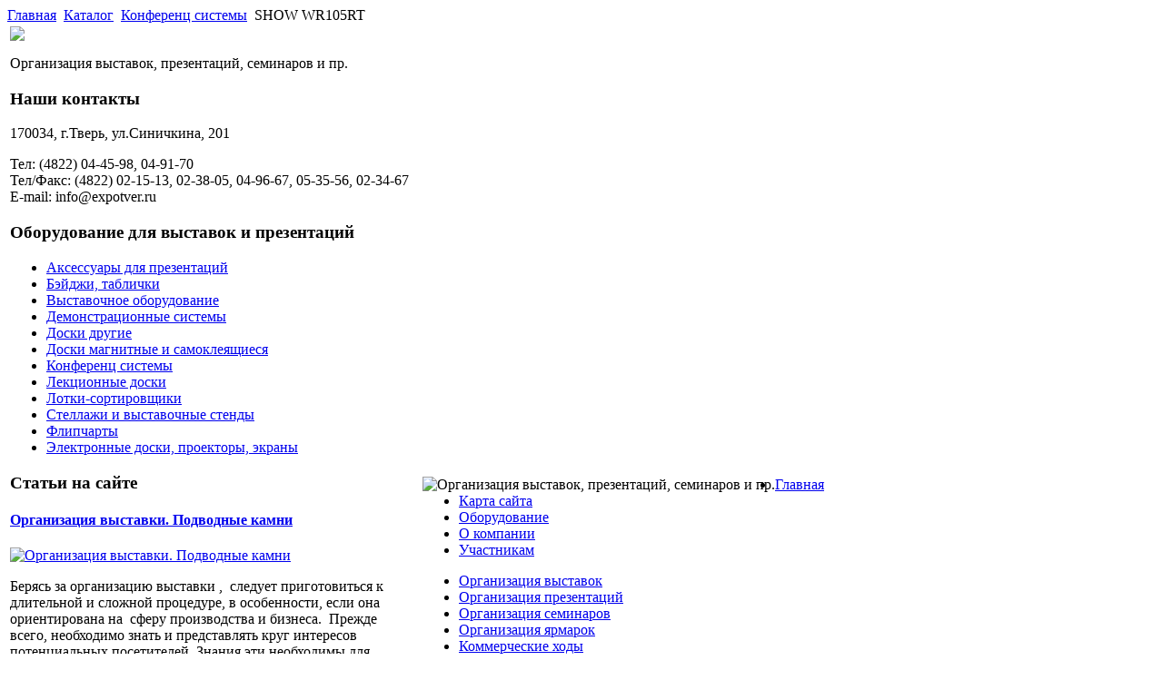

--- FILE ---
content_type: text/html; charset=utf-8
request_url: http://www.expotver.ru/katalog/konferents-sistemy/show-wr105rt-93791.html
body_size: 8482
content:
<!DOCTYPE html PUBLIC "-//W3C//DTD XHTML 1.0 Transitional//EN" 
"http://www.w3.org/TR/xhtml1/DTD/xhtml1-transitional.dtd">
	<html xmlns="http://www.w3.org/1999/xhtml" xml:lang="ru-ru" lang="ru-ru" >
<head>
  <base href="http://www.expotver.ru/katalog/konferents-sistemy/show-wr105rt-93791.html" />
  <meta http-equiv="content-type" content="text/html; charset=utf-8" />
  <meta name="keywords" content="организация выставок, организация презентаций, организация семинаров, бизнес тренинги, организация ярмарок, " />
    <meta name="title" content="SHOW WR105RT" />
  <meta name="description" content="РАДИОСИСТЕМА SHOW WR105RTОписание Show WR105RT:VHF-радиосистема мониторинга+наушники для работы с WT205PT Технические характеристики Show WR105RT:Частотный диапазон: VHF 160-245 МГцКоличество радио каналов: 3Питание: 3 В (2 х ААА)Выходная" />
  <title>Конференц системы : SHOW WR105RT</title>
  <link href="/katalog/konferents-sistemy/show-wr105rt-93791.html" rel="canonical" />
  <link href="/templates/expotver/favicon.ico" rel="shortcut icon" type="image/vnd.microsoft.icon" />
  <link rel="stylesheet" href="/components/com_virtuemart/assets/css/vmsite-ltr.css" type="text/css" />
  <link rel="stylesheet" href="/components/com_virtuemart/assets/css/facebox.css" type="text/css" />
  <link rel="stylesheet" href="/media/system/css/modal.css" type="text/css" />
  <link rel="stylesheet" href="/components/com_virtuemart/assets/css/jquery.fancybox-1.3.4.css" type="text/css" />
  <link rel="stylesheet" href="/modules/mod_phoca_vm_category/assets/style.css" type="text/css" />
  <link rel="stylesheet" href="/modules/mod_phoca_vm_category/assets/custom.css" type="text/css" />
  <link rel="stylesheet" href="http://www.expotver.ru/modules/mod_news_pro_gk4/interface/css/style.css" type="text/css" />
  <script src="//ajax.googleapis.com/ajax/libs/jquery/1.6.4/jquery.min.js" type="text/javascript"></script>
  <script src="/components/com_virtuemart/assets/js/jquery.noConflict.js" type="text/javascript"></script>
  <script src="/components/com_virtuemart/assets/js/vmsite.js" type="text/javascript"></script>
  <script src="/components/com_virtuemart/assets/js/facebox.js" type="text/javascript"></script>
  <script src="/components/com_virtuemart/assets/js/vmprices.js" type="text/javascript"></script>
  <script src="/media/system/js/mootools-core.js" type="text/javascript"></script>
  <script src="/media/system/js/core.js" type="text/javascript"></script>
  <script src="/media/system/js/modal.js" type="text/javascript"></script>
  <script src="/components/com_virtuemart/assets/js/fancybox/jquery.fancybox-1.3.4.pack.js" type="text/javascript"></script>
  <script src="/media/system/js/mootools-more.js" type="text/javascript"></script>
  <script src="http://www.expotver.ru/modules/mod_news_pro_gk4/interface/scripts/engine.js" type="text/javascript"></script>
  <script type="text/javascript">
//<![CDATA[ 
vmSiteurl = 'http://www.expotver.ru/' ;
vmLang = '&amp;lang=ru' ;
Virtuemart.addtocart_popup = '1' ; 
vmCartText = ' %2$s x %1$s добавлен в Вашу корзину.' ;
vmCartError = 'Ошибка обновления корзины' ;
loadingImage = '/components/com_virtuemart/assets/images/facebox/loading.gif' ;
closeImage = '/components/com_virtuemart/assets/images/fancybox/fancy_close.png' ; 
usefancy = false;
//]]>

		window.addEvent('domready', function() {

			SqueezeBox.initialize({});
			SqueezeBox.assign($$('a.modal'), {
				parse: 'rel'
			});
		});
jQuery(document).ready(function() {
	jQuery("a[rel=vm-additional-images]").fancybox({
		"titlePosition" 	: "inside",
		"transitionIn"	:	"elastic",
		"transitionOut"	:	"elastic"
	});
	jQuery(".additional-images .product-image").click(function() {
		jQuery(".main-image img").attr("src",this.src );
		jQuery(".main-image img").attr("alt",this.alt );
		jQuery(".main-image a").attr("href",this.src );
		jQuery(".main-image a").attr("title",this.alt );
	}); 
});

  </script>

<link rel="stylesheet" href="/templates/system/css/system.css" type="text/css" />
<link rel="stylesheet" href="/templates/system/css/general.css" type="text/css" />
<link rel="stylesheet" href="/templates/expotver/css/template.css" type="text/css" />
<script type="text/javascript" src="http://www.expotver.ru/modules/mod_virtuemart_magiczoomplus/core/utils.js"></script><!-- Magic Zoom Plus Joomla 1.7 with VirtueMart 2 module module version v4.4.47 [v1.2.22:v4.0.27] -->
<link type="text/css" href="http://www.expotver.ru/modules/mod_virtuemart_magiczoomplus/core/magiczoomplus.css" rel="stylesheet" media="screen" />
<script type="text/javascript" src="http://www.expotver.ru/modules/mod_virtuemart_magiczoomplus/core/magiczoomplus.js"></script>
<script type="text/javascript">
	MagicZoomPlus.options = {
		'expand-speed': 500,
		'restore-speed': -1,
		'expand-effect': 'back',
		'restore-effect': 'linear',
		'expand-align': 'screen',
		'expand-position': 'center',
		'expand-size': 'fit-screen',
		'background-color': '#000000',
		'background-opacity': 30,
		'background-speed': 200,
		'caption-speed': 250,
		'caption-position': 'bottom',
		'caption-height': 300,
		'caption-width': 300,
		'buttons': 'show',
		'buttons-position': 'auto',
		'buttons-display': 'previous, next, close',
		'loading-msg': 'Loading zoom...',
		'loading-opacity': 75,
		'slideshow-effect': 'dissolve',
		'slideshow-speed': 800,
		'z-index': 10001,
		'expand-trigger': 'click',
		'restore-trigger': 'auto',
		'expand-trigger-delay': 200,
		'opacity': 50,
		'zoom-width': 300,
		'zoom-height': 300,
		'zoom-position': 'right',
		'selectors-change': 'click',
		'selectors-mouseover-delay': 60,
		'smoothing-speed': 40,
		'zoom-distance': 15,
		'zoom-fade-in-speed': 200,
		'zoom-fade-out-speed': 200,
		'fps': 25,
		'loading-position-x': -1,
		'loading-position-y': -1,
		'x': -1,
		'y': -1,
		'show-title': false,
		'selectors-effect': 'false',
		'selectors-effect-speed': 400,
		'zoom-align': 'top',
		'zoom-window-effect': 'false',
		'selectors-class': '',
		'hint-text': 'Zoom',
		'hint-opacity': 75,
		'initialize-on': 'load',
		'hint-position': 'tl',
		'right-click': 'false',
		'disable-zoom': false,
		'disable-expand': false,
		'keep-thumbnail': false,
		'show-loading': false,
		'slideshow-loop': false,
		'keyboard': false,
		'keyboard-ctrl': false,
		'drag-mode': false,
		'always-show-zoom': false,
		'smoothing': false,
		'opacity-reverse': false,
		'click-to-activate': false,
		'click-to-deactivate': false,
		'preload-selectors-small': false,
		'preload-selectors-big': false,
		'zoom-fade': false,
		'move-on-click': false,
		'preserve-position': false,
		'fit-zoom-window': false,
		'entire-image': false,
		'hint': false,
		'pan-zoom': false,
		'caption-source': 'span'
	}
</script>
<!-- Magic Zoom Plus Joomla 1.7 with VirtueMart 2 module module version v4.4.47 [v1.2.22:v4.0.27] -->
<link type="text/css" href="http://www.expotver.ru/modules/mod_virtuemart_magiczoomplus/core/magicscroll.css" rel="stylesheet" media="screen" />
<script type="text/javascript" src="http://www.expotver.ru/modules/mod_virtuemart_magiczoomplus/core/magicscroll.js"></script>
<script type="text/javascript">MagicScroll.options = {}</script></head>
<body>
	<div id="bod-bg">
    <div id="main">
    	<div id="cont-bg">
    <div id="kroshki">
<div class="breadcrumbs">
<a href="/" class="pathway">Главная</a> <img src="/media/system/images/arrow.png" alt=""  /> <a href="/katalog.html" class="pathway">Каталог</a> <img src="/media/system/images/arrow.png" alt=""  /> <a href="/katalog/konferents-sistemy.html" class="pathway">Конференц системы</a> <img src="/media/system/images/arrow.png" alt=""  /> <span>SHOW WR105RT</span></div>
</div>
                                <div class="clr"></div>

    <table>
    	<tr>
    <td width="450px">
    	<div class="side-mod" id="vlevo">
		                  
    	<div id="logo"><a href="/"><img src="/templates/expotver/images/expotver-logo.png" border="0"></a>
    	<p>Организация выставок, презентаций, семинаров и пр.</p>
    	</div>
    	<div class="clr"></div>
<script type="text/javascript">
<!--
var _acic={dataProvider:10};(function(){var e=document.createElement("script");e.type="text/javascript";e.async=true;e.src="https://www.acint.net/aci.js";var t=document.getElementsByTagName("script")[0];t.parentNode.insertBefore(e,t)})()
//-->
</script><!--2605449108175--><div id='3Vue_2605449108175'></div>	<div id="side-mod-left">		<div class="moduletable">
					<h3>Наши контакты</h3>
					

<div class="custom"  >
	<p>170034, г.Тверь, ул.Синичкина, 201</p>
<p>Тел: (4822) 04-45-98, 04-91-70<br />Тел/Факс: (4822) 02-15-13, 02-38-05, 04-96-67, 05-35-56, 02-34-67<br />E-mail: info@expotver.ru</p></div>
		</div>
			<div class="moduletable">
					<h3>Оборудование для выставок и презентаций</h3>
					<div id="pvmc-wrap">

<ul id="pvmc-menu">
<div class="blk"><div class="pvmc-submenu-img"><a href="/katalog/aksessuary-dlya-prezentatsij.html" ><img alt="" src="/images/stories/virtuemart/category/resized/aksessuari_110x110.jpg" /></a></div><li class="level0"><a  href="/katalog/aksessuary-dlya-prezentatsij.html" >Аксессуары для презентаций</a>
</div></li>
<div class="blk"><div class="pvmc-submenu-img"><a href="/katalog/bejdzhi-tablichki.html" ><img alt="" src="/images/stories/virtuemart/category/resized/bedzhi_110x110.jpg" /></a></div><li class="level0"><a  href="/katalog/bejdzhi-tablichki.html" >Бэйджи, таблички</a>
</div></li>
<div class="blk"><div class="pvmc-submenu-img"><a href="/katalog/vystavochnoe-oborudovanie.html" ><img alt="" src="/images/stories/virtuemart/category/resized/vistovochnoe-oborudovanie_110x110.jpg" /></a></div><li class="level0"><a  href="/katalog/vystavochnoe-oborudovanie.html" >Выставочное оборудование</a>
</div></li>
<div class="blk"><div class="pvmc-submenu-img"><a href="/katalog/demonstratsionnye-sistemy.html" ><img alt="" src="/images/stories/virtuemart/category/resized/demonstracionnie_110x110.jpg" /></a></div><li class="level0"><a  href="/katalog/demonstratsionnye-sistemy.html" >Демонстрационные системы</a>
</div></li>
<div class="blk"><div class="pvmc-submenu-img"><a href="/katalog/doski-drugie.html" ><img alt="" src="/images/stories/virtuemart/category/resized/doski-drugie_110x110.jpg" /></a></div><li class="level0"><a  href="/katalog/doski-drugie.html" >Доски другие</a>
</div></li>
<div class="blk"><div class="pvmc-submenu-img"><a href="/katalog/doski-magnitnye-i-samokleyashchiesya.html" ><img alt="" src="/images/stories/virtuemart/category/resized/doski-magnitnie_110x110.jpg" /></a></div><li class="level0"><a  href="/katalog/doski-magnitnye-i-samokleyashchiesya.html" >Доски магнитные и самоклеящиеся</a>
</div></li>
<div class="blk"><div class="pvmc-submenu-img"><a href="/katalog/konferents-sistemy.html" ><img alt="" src="/images/stories/virtuemart/category/resized/konferen-sistemi_110x110.jpg" /></a></div><li class="level0"><a  href="/katalog/konferents-sistemy.html" >Конференц системы</a>
</div></li>
<div class="blk"><div class="pvmc-submenu-img"><a href="/katalog/lektsionnye-doski.html" ><img alt="" src="/images/stories/virtuemart/category/resized/lekcionnie-doski_110x110.jpg" /></a></div><li class="level0"><a  href="/katalog/lektsionnye-doski.html" >Лекционные доски</a>
</div></li>
<div class="blk"><div class="pvmc-submenu-img"><a href="/katalog/lotki-sortirovshchiki.html" ><img alt="" src="/images/stories/virtuemart/category/resized/lotki_110x110.jpg" /></a></div><li class="level0"><a  href="/katalog/lotki-sortirovshchiki.html" >Лотки-сортировщики</a>
</div></li>
<div class="blk"><div class="pvmc-submenu-img"><a href="/katalog/stellazhi-i-vystavochnye-stendy.html" ><img alt="" src="/images/stories/virtuemart/category/resized/cntlazhi_110x110.jpg" /></a></div><li class="level0"><a  href="/katalog/stellazhi-i-vystavochnye-stendy.html" >Стеллажи и выставочные стенды</a>
</div></li>
<div class="blk"><div class="pvmc-submenu-img"><a href="/katalog/flipcharty.html" ><img alt="" src="/images/stories/virtuemart/category/resized/flipcharti_110x110.jpg" /></a></div><li class="level0"><a  href="/katalog/flipcharty.html" >Флипчарты</a>
</div></li>
<div class="blk"><div class="pvmc-submenu-img"><a href="/katalog/elektronnye-doski-proektory-ekrany.html" ><img alt="" src="/images/stories/virtuemart/category/resized/ellektronnie-doski-proektori_110x110.jpg" /></a></div><li class="level0"><a  href="/katalog/elektronnye-doski-proektory-ekrany.html" >Электронные доски, проекторы, экраны</a>
</div></li>
</ul>

</div><div style="margin-bottom: 10px;clear:both;"> </div>      
		</div>
			<div class="moduletable">
					<h3>Статьи на сайте</h3>
						<div class="nspMain nspFs100" id="nsp-nsp_175" style="width:100%;">
					<div class="nspArts bottom" style="width:100%;">
								
														<div class="nspArt" style="width:100%!important;"><div style="padding:0 10px 5px 0"><h4 class="nspHeader tleft fnone"><a href="/organizatsiya-vystavok/organizatsiya-vystavki-podvodnye-kamni.html" title="Организация выставки. Подводные камни">Организация выставки. Подводные камни</a></h4><a href="/organizatsiya-vystavok/organizatsiya-vystavki-podvodnye-kamni.html" class="nspImageWrapper tleft fleft" style="margin:6px 4px 0 0;"><img class="nspImage tleft fleft" src="/images/stories/organizacija-vistavki.jpg" alt="Организация выставки. Подводные камни" style="width:130px;height:84px;"  /></a><p class="nspText tleft fleft">Берясь за организацию выставки ,  следует приготовиться к длительной и сложной процедуре, в особенности, если она ориентирована на  сферу производства и бизнеса.  Прежде всего, необходимо знать и представлять круг интересов потенциальных посетителей. Знания эти необходимы для наиболее полного удовлетворения их...</p><p class="nspInfo  tleft fleft"></p><a class="readon  fright" href="/organizatsiya-vystavok/organizatsiya-vystavki-podvodnye-kamni.html">Подробнее&#160;&#187;</a></div></div>
														<div class="nspArt" style="width:100%!important;"><div style="padding:0 10px 5px 0"><h4 class="nspHeader tleft fnone"><a href="/organizatsiya-vystavok/uchastie-v-vystavke-s-maksimalnoj-vygodoj.html" title="Участие в выставке с максимальной выгодой">Участие в выставке с максимальной выгодой</a></h4><a href="/organizatsiya-vystavok/uchastie-v-vystavke-s-maksimalnoj-vygodoj.html" class="nspImageWrapper tleft fleft" style="margin:6px 4px 0 0;"><img class="nspImage tleft fleft" src="/images/stories/uchastie-v-vistawke.jpg" alt="Участие в выставке с максимальной выгодой" style="width:130px;height:84px;"  /></a><p class="nspText tleft fleft">Подготовка и участие в выставке, как и всякий труд, должен быть окупаем.  Несомненно, результат, в основном, зависит от организаторов. Однако, экспоненты не должны быть безучастными, их активность может существенно повлиять на окончательную цену поведенного мероприятия.  Тщательность в выполнении подготовительных работ,...</p><p class="nspInfo  tleft fleft"></p><a class="readon  fright" href="/organizatsiya-vystavok/uchastie-v-vystavke-s-maksimalnoj-vygodoj.html">Подробнее&#160;&#187;</a></div></div>
														<div class="nspArt" style="width:100%!important;"><div style="padding:0 10px 5px 0"><h4 class="nspHeader tleft fnone"><a href="/organizatsiya-yarmarok/organizatsiya-yarmarok-yuridicheskij-aspekt.html" title="Организация ярмарок - юридический аспект">Организация ярмарок - юридический аспект</a></h4><a href="/organizatsiya-yarmarok/organizatsiya-yarmarok-yuridicheskij-aspekt.html" class="nspImageWrapper tleft fleft" style="margin:6px 4px 0 0;"><img class="nspImage tleft fleft" src="/images/stories/jarmarka-uchastie.JPG" alt="Организация ярмарок - юридический аспект" style="width:130px;height:84px;"  /></a><p class="nspText tleft fleft">Вопрос правомерности ярмарочной торговли возникает в связи с тем, что такая торговля осуществляется без кассовых аппаратов, при необязательности предоставления сертификатов, а также без организации юридических лиц или индивидуальных предпринимателей. Обращаясь к действующему закону, в частности к предъявляемым требованиям в части...</p><p class="nspInfo  tleft fleft"></p><a class="readon  fright" href="/organizatsiya-yarmarok/organizatsiya-yarmarok-yuridicheskij-aspekt.html">Подробнее&#160;&#187;</a></div></div>
														<div class="nspArt" style="width:100%!important;"><div style="padding:0 10px 5px 0"><h4 class="nspHeader tleft fnone"><a href="/organizatsiya-prezentatsij/sekrety-uspeshnoj-prezentatsii.html" title="Секреты успешной презентации">Секреты успешной презентации</a></h4><a href="/organizatsiya-prezentatsij/sekrety-uspeshnoj-prezentatsii.html" class="nspImageWrapper tleft fleft" style="margin:6px 4px 0 0;"><img class="nspImage tleft fleft" src="/images/stories/uspech-presentacii.jpg" alt="Секреты успешной презентации" style="width:130px;height:84px;"  /></a><p class="nspText tleft fleft">Не смотря на то, что презентации не так давно вошли в число эффективных средств продвижения на рынке товаров и услуг, накоплен опыт в достижении наибольшего успеха, позволяющий предоставить ряд весьма полезных рекомендаций. Как правило, в презентациях используются слайды. Замечено, что...</p><p class="nspInfo  tleft fleft"></p><a class="readon  fright" href="/organizatsiya-prezentatsij/sekrety-uspeshnoj-prezentatsii.html">Подробнее&#160;&#187;</a></div></div>
					
			</div>
					</div>

<script type="text/javascript">
//<![CDATA[
try {$Gavick;}catch(e){$Gavick = {};};
$Gavick["nsp-nsp_175"] = {
	"animation_speed": 400,
	"animation_interval": 5000,
	"animation_function": Fx.Transitions.Expo.easeIn,
	"news_column": 1,
	"news_rows": 4,
	"links_columns_amount": 0,
	"links_amount": 0,
	"counter_text": '<strong>Страница:</strong>'
};
//]]>
</script>			</div>
	</div>
		
		</td>
			</div>
    <td width="510px">
    		<div class="side-mod" id="vnutri">
			                   
    	<div id="head-img">		<div class="moduletable">
					

<div class="custom"  >
	<p><img src="/images/stories/vistavki-anonsi.jpg" border="0" alt="Организация выставок, презентаций, семинаров и пр." align="left" /></p></div>
		</div>
	</div>
    		<div class="clr"></div>
						<!--2605449108175--><div id='3Vue_2605449108175'></div>    		<div id="many-meny">
    		<div class="m-left">		<div class="moduletable">
					
<ul class="menu">
<li class="item-101"><a href="/" >Главная</a></li><li class="item-118"><a href="/karta-sajta.html" >Карта сайта</a></li><li class="item-185"><a href="/oborudovanie.html" >Оборудование</a></li><li class="item-226"><a href="/o-kompanii.html" >О компании</a></li><li class="item-227"><a href="/uchastnikam.html" >Участникам</a></li></ul>
		</div>
	</div>
    		<div class="m-center">		<div class="moduletable">
					
<ul class="menu">
<li class="item-119"><a href="/organizatsiya-vystavok.html" >Организация выставок</a></li><li class="item-132"><a href="/organizatsiya-prezentatsij.html" >Организация презентаций</a></li><li class="item-182"><a href="/organizatsiya-seminarov.html" >Организация семинаров</a></li><li class="item-183"><a href="/organizatsiya-yarmarok.html" >Организация ярмарок</a></li><li class="item-184"><a href="/kommercheskie-khody.html" >Коммерческие ходы</a></li></ul>
		</div>
	</div>

    	<div class="m-right">		<div class="moduletable">
					
<ul class="menu">
<li class="item-228"><a href="/novosti.html" >Новости</a></li><li class="item-229"><a href="/press-relizy.html" >Пресс-релизы</a></li><li class="item-230"><a href="/investitsionnyj-proekt.html" >Инвестиционный проект</a></li></ul>
		</div>
	</div>
    		</div>
    		<div class="clr"></div>
    	
<div id="system-message-container">
</div>
    	
<div class="productdetails-view productdetails">

    
		<div class="back-to-category">
    	<a href="/katalog/konferents-sistemy.html" class="product-details" title="Конференц системы">Вернуться к: Конференц системы</a>
	</div>

        <h1>SHOW WR105RT</h1>
    
    
    
    
            <!--<div class="product-short-description">
	    РАДИОСИСТЕМА SHOW WR105RTОписание Show WR105RT:VHF-радиосистема мониторинга+наушники для работы с WT205PT Технические характеристики Show WR105RT:Частотный диапазон: VHF 160-245 МГцКоличество радио каналов: 3Питание: 3 В (2 х ААА)Выходная мощность: 20 мВтРазмеры: 98 х 62 х 23 ммВес: ...        </div>-->
	
    <div>
	<div class="width60 floatleft">
<div class="main-image">

	<script type="text/javascript">MagicScroll.extraOptions.MagicToolboxSelectors9379 = {'direction':'right'};</script> <!-- Begin magiczoomplus --> <div class="MagicToolboxContainer" style="width: 200px">     <a style="margin:0 auto;" class="MagicZoomPlus" id="MagicZoomPlusImage9379" href="http://www.expotver.ru/images/stories/virtuemart/product/pic_537a74599e4b8.jpg" rel="zoom-width:250;zoom-height:250;keep-thumbnail:true;opacity-reverse:true;zoom-fade:true;smoothing:true;pan-zoom:true;preload-selectors-small:true;preload-selectors-big:true;selectors-change:click;"><img src="http://www.expotver.ru/images/stories/virtuemart/product/resized/magictoolbox_cache/5101ee6c70a1d7e646f8f1c67cbd3f81/9/3/9379/thumb200x200/689a2e36921b4831e90107474d37ff43.jpg" alt="" /></a>              <div id="MagicToolboxSelectors9379" class="MagicToolboxSelectorsContainer" style="margin-top: 5px">         <a style="margin-bottom: 1px; margin-right: 1px" href="http://www.expotver.ru/images/stories/virtuemart/product/pic_537a74599e4b8.jpg" rel="zoom-id: MagicZoomPlusImage9379;caption-source: a:title;zoom-width:250;zoom-height:250;keep-thumbnail:true;opacity-reverse:true;zoom-fade:true;smoothing:true;pan-zoom:true;preload-selectors-small:true;preload-selectors-big:true;selectors-change:click;;" rev="http://www.expotver.ru/images/stories/virtuemart/product/resized/magictoolbox_cache/5101ee6c70a1d7e646f8f1c67cbd3f81/9/3/9379/thumb200x200/689a2e36921b4831e90107474d37ff43.jpg"><img src="http://www.expotver.ru/images/stories/virtuemart/product/resized/magictoolbox_cache/5101ee6c70a1d7e646f8f1c67cbd3f81/9/3/9379/selector50x50/689a2e36921b4831e90107474d37ff43.jpg" alt="" /></a>        <div style="clear: both"></div>     </div>                  <div>             </div>     </div> <!-- End magiczoomplus --> <span class="vm-img-desc">pic_537a74599e4b8.jpg</span>
	 <div class="clear"></div>
</div>
	</div>

	<div class="width40 floatright">
	    <div class="spacer-buy-area">

		
		<div class="product-price" id="productPrice9379">
	<strong></strong><span class="price-crossed" ></span></div>

		
<div class="addtocart-area">

	<form method="post" class="product js-recalculate" action="/katalog.html">
		<input name="quantity" type="hidden" value="1" />
				<input type="hidden" name="option" value="com_virtuemart"/>

	</form>
	<div class="clear"></div>
</div>

		

		
	    </div>
	</div>
	<div class="clear"></div>
    </div>

	
	        <div class="product-description">
	    	<span class="title">Описание</span>
	РАДИОСИСТЕМА SHOW WR105RTОписание Show WR105RT:VHF-радиосистема мониторинга+наушники для работы с WT205PT Технические характеристики Show WR105RT:Частотный диапазон: VHF 160-245 МГцКоличество радио каналов: 3Питание: 3 В (2 х ААА)Выходная мощность: 20 мВтРазмеры: 98 х 62 х 23 ммВес: 0,1кг.        </div>
	
    

</div>
<noindex><script type="text/javascript" src="//yandex.st/share/share.js" charset="utf-8"></script>
<div class="yashare-auto-init" data-yashareL10n="ru" data-yashareType="none" data-yashareQuickServices="yaru,vkontakte,facebook,twitter,odnoklassniki,moimir,lj,moikrug,gplus"></div> </noindex>
    	
    		<div class="clr"></div>
    	
    		</div>
    	</td>
		</tr>
    </table>
    		<table>
    <tr>
    <td width="330px"></td>
    <td width="330px"></td>
    <td width="330px"></td>
    </tr>
    		</table>
    	    		</div>
    		</div>
    			</div>
    		<div id="footer-in">

    		<table>
    		<tr>
    <td width="245px" class="b-us"></td>
    <td width="245px" class="b-us"></td>
    <td width="245px" class="b-us"></td>
    <td width="245px" class="b-us">
    	</td>


    		</tr>
    </table>
    <div>
</div>
    <div id="copy">Организация выставок, презентаций, семинаров и пр. Copyright &copy; компания Экспо Тверь</br>
    			Все права защищены</br>
    		 </br><noindex><!--LiveInternet counter--><script type="text/javascript"><!--
document.write("<a href='http://www.liveinternet.ru/click' "+
"target=_blank><img src='//counter.yadro.ru/hit?t26.15;r"+
escape(document.referrer)+((typeof(screen)=="undefined")?"":
";s"+screen.width+"*"+screen.height+"*"+(screen.colorDepth?
screen.colorDepth:screen.pixelDepth))+";u"+escape(document.URL)+
";"+Math.random()+
"' alt='' title='LiveInternet: показано число посетителей за"+
" сегодня' "+
"border='0' width='88' height='15'><\/a>")
//--></script><!--/LiveInternet--></noindex>

</div>
</body>

</html>